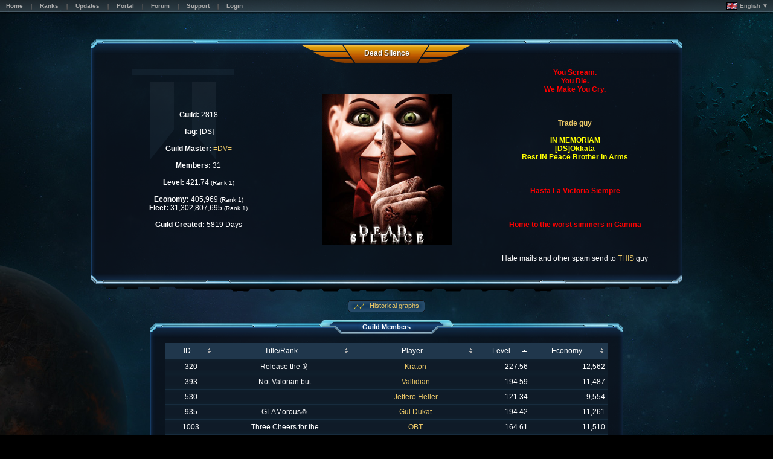

--- FILE ---
content_type: text/html; charset=utf-8
request_url: https://gamma.astroempires.com/guild.aspx?guild=2818&order=id
body_size: 3764
content:
<!DOCTYPE html PUBLIC '-//W3C//DTD HTML 4.01 Transitional//EN' 'http://www.w3.org/TR/html4/loose.dtd'><html style='background: #07100b;'><head><title>Guild</title><meta http-equiv='X-UA-Compatible' content='IE=9' /><meta name='viewport' content='width=device-width'/><link rel='stylesheet' type='text/css' href='https://cdn.astroempires.com/skins/BlueNova_v3.5.5/common_v3_4.css' ><link rel='stylesheet' type='text/css' href='https://cdn.astroempires.com/skins/BlueNova_v3.5.5/base_v3.css' ><link rel='stylesheet' type='text/css' href='https://cdn.astroempires.com/skins/BlueNova_v3.5.5/style11.css?c=1' ><script type='text/javascript' src='https://cdn.astroempires.com/javascript/common_v2.0.27d.js'></script><script type='text/javascript' src='https://cdn.astroempires.com/javascript/sort_v2.0.27.js'></script><meta http-equiv='cache-control' content='no-cache'/><meta http-equiv='pragma' content='no-cache'/><meta http-equiv='expires' content='0'/><link rel='icon' href='https://cdn.astroempires.com/images/favicon.ico'/><link rel='shortcut icon' href='https://cdn.astroempires.com/images/favicon.ico'/><script type='text/javascript' src='https://cdn.astroempires.com/javascript/jquery-1.8.2.min.js'></script><script type='text/javascript' src='https://cdn.astroempires.com/javascript/js_timers_v1.12.js'></script><script type='text/javascript' src='https://cdn.astroempires.com/javascript/jquery.marquee_v1.4.js'></script></head><body class='text_normal default_page'><div id='background-container'><div id='background-outer' class='background-footer default_background-footer planet_blue'><div id='background-inner' class='background-header default_background-header '><table id='top-header-offline'><tr><td class='menu_container'><div class='box-simple box box-compact'><div class='box_row'><div class='box_lft'></div><div class='box_ctr'><div id='top-header-offline_menu' class='mns-anchor menu'><div class='mns-anchor-special'><div class='mns_box'><div class='mns_row row1'><div class='mn_item'><a class='btn-normal' href='/'><div class='btn_lft'></div><div class='btn_ctr'><div>Home</div></div><div class='btn_rht'></div></a></div><div class='mn_separator' ><div></div></div><div class='mn_item'><a class='btn-normal' href='ranks.aspx'><div class='btn_lft'></div><div class='btn_ctr'><div>Ranks</div></div><div class='btn_rht'></div></a></div><div class='mn_separator' ><div></div></div><div class='mn_item'><a class='btn-normal' href='updates.aspx'><div class='btn_lft'></div><div class='btn_ctr'><div>Updates</div></div><div class='btn_rht'></div></a></div><div class='mn_separator' ><div></div></div><div class='mn_item'><a class='btn-normal' href='https://portal.astroempires.com' target='_blank'><div class='btn_lft'></div><div class='btn_ctr'><div>Portal</div></div><div class='btn_rht'></div></a></div><div class='mn_separator' ><div></div></div><div class='mn_item'><a class='btn-normal' href='https://forum.astroempires.com' target='_blank'><div class='btn_lft'></div><div class='btn_ctr'><div>Forum</div></div><div class='btn_rht'></div></a></div><div class='mn_separator' ><div></div></div><div class='mn_item'><a class='btn-normal' href='contact.aspx'><div class='btn_lft'></div><div class='btn_ctr'><div>Support</div></div><div class='btn_rht'></div></a></div><div class='mn_separator' ><div></div></div><div class='mn_item'><a class='btn-normal' href='https://gamma.astroempires.com/login.aspx'><div class='btn_lft'></div><div class='btn_ctr'><div>Login</div></div><div class='btn_rht'></div></a></div></div></div></div></div></div><div class='box_rht'></div></div></div></td><td class='languages_container'><span id='languages-dropdown'><a><img src='https://cdn.astroempires.com/images/flags/gb.gif'> English ▼</a><div id='languages-dropdown-list'><a href='?lang=ar' class='flag'><img src='https://cdn.astroempires.com/images/flags/a1.gif'>العربية</a><a href='?lang=z1' class='flag'><img src='https://cdn.astroempires.com/images/flags/cn.gif'>简体中文</a><a href='?lang=da' class='flag'><img src='https://cdn.astroempires.com/images/flags/dk.gif'>danske</a><a href='?lang=nl' class='flag'><img src='https://cdn.astroempires.com/images/flags/nl.gif'>Nederlands</a><a href='?lang=fi' class='flag'><img src='https://cdn.astroempires.com/images/flags/fi.gif'>Suomi</a><a href='?lang=fr' class='flag'><img src='https://cdn.astroempires.com/images/flags/fr.gif'>Français</a><a href='?lang=de' class='flag'><img src='https://cdn.astroempires.com/images/flags/de.gif'>Deutsch</a><a href='?lang=el' class='flag'><img src='https://cdn.astroempires.com/images/flags/gr.gif'>Ελληνικά</a><a href='?lang=hu' class='flag'><img src='https://cdn.astroempires.com/images/flags/hu.gif'>Magyar</a><a href='?lang=it' class='flag'><img src='https://cdn.astroempires.com/images/flags/it.gif'>Italiano</a><a href='?lang=no' class='flag'><img src='https://cdn.astroempires.com/images/flags/no.gif'>Norsk</a><a href='?lang=pl' class='flag'><img src='https://cdn.astroempires.com/images/flags/pl.gif'>Polski</a><a href='?lang=pt' class='flag'><img src='https://cdn.astroempires.com/images/flags/pt.gif'>Português</a><a href='?lang=es' class='flag'><img src='https://cdn.astroempires.com/images/flags/es.gif'>Español</a><a href='?lang=sv' class='flag'><img src='https://cdn.astroempires.com/images/flags/se.gif'>Svenska</a></div></span><script>$("#languages-dropdown").click( function(event) { $("#languages-dropdown-list").toggle(); event.stopPropagation(); } );$("body").click( function() { $("#languages-dropdown-list").hide(); } );</script></td></tr></table><br /><div id='background-content' class='background-content default_background-content '><div class='box-anchor profile-anchor'><div id='profile' class='box box-full profile profile-guild profile-rank3'><div class='profile_header'><div class='profile_lft'></div><div class='profile_ctr'><div class='subbox-anchor'><div class='subbox_content'><div class='sbox_header'><div class='sbox_lft'></div><div class='sbox_ctr'><span>Dead Silence</span></div><div class='sbox_rht'></div></div></div></div></div><div class='profile_rht'></div></div><div class='profile_content'><div class='profile_lft'></div><div class='profile_ctr'><table class='layout'><tr><td id='profile_specs'><b>Guild:</b> 2818<br /><br /><b>Tag:</b> [DS] <br /><br /><b>Guild Master:</b> <a href='profile.aspx?player=23813' title ='Player level 201.18' style='white-space: nowrap;'>=DV=</a><br /><br /><b>Members:</b> 31<br /><br /><b>Level:</b> 421.74 <small>(Rank 1)</small><br /><br /><b>Economy:</b> 405,969 <small>(Rank 1)</small><br /><b>Fleet:</b> 31,302,807,695 <small>(Rank 1)</small><br /><br /><b>Guild Created:</b> 5819 Days<br /></td><td id='profile_logo'><img src='users/avatars/guilds/2818_7585089.png' alt=''/></td><td id='profile_description'><b><font color='red'><div align='center'>You Scream.<br />You Die.<br />We Make You Cry.</div></font></b><br /><br /><br /><b><a href='redirect.aspx?http://gamma.astroempires.com/profile.aspx?player=22165' target='_blank'>Trade guy</a></b><br /><br /><div align='center'><b><font color='yellow'>  IN MEMORIAM<br />[DS]Okkata<br />Rest IN Peace Brother In Arms </font></b></div><br /><br /><br /><b><font color='red'><div align='center'>Hasta La Victoria Siempre</div></font></b><br /><br /><br /><b><font color='red'><div align='center'>Home to the worst simmers in Gamma</div></font></b><br /><br /><br />Hate mails and other spam send to <a href='redirect.aspx?http://gamma.astroempires.com/messages.aspx?msg=22165' target='_blank'>THIS</a> guy<i class=''></i><br /><br /></td></tr></table></div><div class='profile_rht'></div></div><div class='profile_footer'><div class='profile_lft'></div><div class='profile_ctr'></div><div class='profile_rht'></div></div></div></div><center><b><center style='line-height: 24px;'><a class='btn-action btn-action-icon-graph btn-action-label' href='guild_graph.aspx?guild0=2818' title='View historical graphs'>&nbsp;Historical graphs</a></center></b></center><div class='box-anchor box3-anchor'><div id='guild_members' class='box box-large box3'><div class='box3_header'><div class='box3_lft'></div><div class='box3_ctr'><div class='subbox-anchor'><div class='subbox_content'><div class='sbox_header'><div class='sbox_lft'></div><div class='sbox_ctr'><span>Guild Members</span></div><div class='sbox_rht'></div></div></div></div></div><div class='box3_rht'></div></div><div class='box3_content'><div class='box3_lft'></div><div class='box3_ctr'><table class='layout listing btnlisting tbllisting1 sorttable'><thead><tr class='listing-header sorttable_header'><th><a href='guild.aspx?guild=2818&order=id'>ID</a></th><th><a href='guild.aspx?guild=2818&order=title'>Title/Rank</a></th><th class='sorttable_alpha'><a href='guild.aspx?guild=2818&order=name'>Player</a></th><th class='sorttable_sorted_up sorttable_aup sorttable_desc'><a href='guild.aspx?guild=2818&order=level'>Level</a></th><th class='sorttable_desc'><a href='guild.aspx?guild=2818&order=economy'>Economy</a></th></tr></thead><tr><td align='center'>320</td><td align='center'>Release the 🦑</td><td sorttable_customkey='Kraton' align='center'><a href='profile.aspx?player=320'>Kraton</a></td><td class='nbr'>227.56</td><td sorttable_customkey='12562' class='nbr'>12,562</td></tr><tr><td align='center'>393</td><td align='center'>Not Valorian but</td><td sorttable_customkey='Vallidian' align='center'><a href='profile.aspx?player=393'>Vallidian</a></td><td class='nbr'>194.59</td><td sorttable_customkey='11487' class='nbr'>11,487</td></tr><tr><td align='center'>530</td><td align='center'></td><td sorttable_customkey='Jettero Heller' align='center'><a href='profile.aspx?player=530'>Jettero Heller</a></td><td class='nbr'>121.34</td><td sorttable_customkey='9554' class='nbr'>9,554</td></tr><tr><td align='center'>935</td><td align='center'>GLAMorous🛸</td><td sorttable_customkey='Gul Dukat' align='center'><a href='profile.aspx?player=935'>Gul Dukat</a></td><td class='nbr'>194.42</td><td sorttable_customkey='11261' class='nbr'>11,261</td></tr><tr><td align='center'>1003</td><td align='center'>Three Cheers for the</td><td sorttable_customkey='OBT' align='center'><a href='profile.aspx?player=1003'>OBT</a></td><td class='nbr'>164.61</td><td sorttable_customkey='11510' class='nbr'>11,510</td></tr><tr><td align='center'>1424</td><td align='center'>Drops tha 🔨</td><td sorttable_customkey='Thorr' align='center'><a href='profile.aspx?player=1424'>Thorr</a></td><td class='nbr'>203.08</td><td sorttable_customkey='13759' class='nbr'>13,759</td></tr><tr><td align='center'>1749</td><td align='center'>Not that Vig</td><td sorttable_customkey='Vigi' align='center'><a href='profile.aspx?player=1749'>Vigi</a></td><td class='nbr'>211.72</td><td sorttable_customkey='14270' class='nbr'>14,270</td></tr><tr><td align='center'>2499</td><td align='center'>🌈</td><td sorttable_customkey='Galone' align='center'><a href='profile.aspx?player=2499'>Galone</a></td><td class='nbr'>163.91</td><td sorttable_customkey='9962' class='nbr'>9,962</td></tr><tr><td align='center'>3037</td><td align='center'>Cant Bring Order To</td><td sorttable_customkey='Kaos' align='center'><a href='profile.aspx?player=3037'>Kaos</a></td><td class='nbr'>221.97</td><td sorttable_customkey='17666' class='nbr'>17,666</td></tr><tr><td align='center'>3471</td><td align='center'></td><td sorttable_customkey='Dhemitz' align='center'><a href='profile.aspx?player=3471'>Dhemitz</a></td><td class='nbr'>159.74</td><td sorttable_customkey='9321' class='nbr'>9,321</td></tr><tr><td align='center'>4105</td><td align='center'>Uh Is this Sparta?</td><td sorttable_customkey='Leonidas' align='center'><a href='profile.aspx?player=4105'>Leonidas</a></td><td class='nbr'>132.53</td><td sorttable_customkey='3702' class='nbr'>3,702</td></tr><tr><td align='center'>5744</td><td align='center'></td><td sorttable_customkey='Hardy' align='center'><a href='profile.aspx?player=5744'>Hardy</a></td><td class='nbr'>164.84</td><td sorttable_customkey='10934' class='nbr'>10,934</td></tr><tr><td align='center'>7633</td><td align='center'></td><td sorttable_customkey='Torvald' align='center'><a href='profile.aspx?player=7633'>Torvald</a></td><td class='nbr'>211.75</td><td sorttable_customkey='16930' class='nbr'>16,930</td></tr><tr><td align='center'>8671</td><td align='center'>🐅Crouching Tiger 🐅</td><td sorttable_customkey='Pai Mei' align='center'><a href='profile.aspx?player=8671'>Pai Mei</a></td><td class='nbr'>193.77</td><td sorttable_customkey='15700' class='nbr'>15,700</td></tr><tr><td align='center'>12191</td><td align='center'>Crime Fighter Tired</td><td sorttable_customkey='Leroy Jethro Gibbs' align='center'><a href='profile.aspx?player=12191'>Leroy Jethro Gibbs</a></td><td class='nbr'>187.07</td><td sorttable_customkey='14070' class='nbr'>14,070</td></tr><tr><td align='center'>16097</td><td align='center'></td><td sorttable_customkey='DarK T' align='center'><a href='profile.aspx?player=16097'>DarK T</a></td><td class='nbr'>167.17</td><td sorttable_customkey='10113' class='nbr'>10,113</td></tr><tr><td align='center'>19577</td><td align='center'>-🇨🇦-Aye-🇨🇦-</td><td sorttable_customkey='IqaluitZen' align='center'><a href='profile.aspx?player=19577'>IqaluitZen</a></td><td class='nbr'>219.23</td><td sorttable_customkey='12388' class='nbr'>12,388</td></tr><tr><td align='center'>19718</td><td align='center'>Boomshakalaka</td><td sorttable_customkey='Boomshanka' align='center'><a href='profile.aspx?player=19718'>Boomshanka</a></td><td class='nbr'>164.97</td><td sorttable_customkey='16115' class='nbr'>16,115</td></tr><tr><td align='center'>22165</td><td align='center'>🔱😈🔱</td><td sorttable_customkey='TECHno ViKinG' align='center'><a href='profile.aspx?player=22165'>TECHno ViKinG</a></td><td class='nbr'>183.73</td><td sorttable_customkey='14034' class='nbr'>14,034</td></tr><tr><td align='center'>23813</td><td align='center'>جهادMr.ɮԼâ¢ʞجه</td><td sorttable_customkey='=DV=' align='center'><a href='profile.aspx?player=23813'>=DV=</a></td><td class='nbr'>201.18</td><td sorttable_customkey='13506' class='nbr'>13,506</td></tr><tr><td align='center'>24486</td><td align='center'>Blue Leader🇨🇵</td><td sorttable_customkey='FromageBlue' align='center'><a href='profile.aspx?player=24486'>FromageBlue</a></td><td class='nbr'>206.37</td><td sorttable_customkey='13128' class='nbr'>13,128</td></tr><tr><td align='center'>29507</td><td align='center'></td><td sorttable_customkey='b!!' align='center'><a href='profile.aspx?player=29507'>b!!</a></td><td class='nbr'>176.08</td><td sorttable_customkey='9327' class='nbr'>9,327</td></tr><tr><td align='center'>30612</td><td align='center'>🔤</td><td sorttable_customkey='xzr' align='center'><a href='profile.aspx?player=30612'>xzr</a></td><td class='nbr'>202.77</td><td sorttable_customkey='12169' class='nbr'>12,169</td></tr><tr><td align='center'>32227</td><td align='center'>5️⃣🖐️☠️👊</td><td sorttable_customkey='5FDP' align='center'><a href='profile.aspx?player=32227'>5FDP</a></td><td class='nbr'>188.91</td><td sorttable_customkey='10465' class='nbr'>10,465</td></tr><tr><td align='center'>34846</td><td align='center'>GTF Bunny</td><td sorttable_customkey='KHONSU' align='center'><a href='profile.aspx?player=34846'>KHONSU</a></td><td class='nbr'>140.21</td><td sorttable_customkey='19291' class='nbr'>19,291</td></tr><tr><td align='center'>38203</td><td align='center'></td><td sorttable_customkey='Shrug' align='center'><a href='profile.aspx?player=38203'>Shrug</a></td><td class='nbr'>119.94</td><td sorttable_customkey='8829' class='nbr'>8,829</td></tr><tr><td align='center'>49969</td><td align='center'>Day Of The</td><td sorttable_customkey='Wäsp¬' align='center'><a href='profile.aspx?player=49969'>Wäsp¬</a></td><td class='nbr'>177.73</td><td sorttable_customkey='18259' class='nbr'>18,259</td></tr><tr><td align='center'>54648</td><td align='center'>Spikes His EggNog</td><td sorttable_customkey='BØG' align='center'><a href='profile.aspx?player=54648'>BØG</a></td><td class='nbr'>190.30</td><td sorttable_customkey='14163' class='nbr'>14,163</td></tr><tr><td align='center'>59445</td><td align='center'>The 🍺 Guy</td><td sorttable_customkey='Duff Man' align='center'><a href='profile.aspx?player=59445'>Duff Man</a></td><td class='nbr'>189.50</td><td sorttable_customkey='17647' class='nbr'>17,647</td></tr><tr><td align='center'>62620</td><td align='center'>Hollow tree critter</td><td sorttable_customkey='Argopelter' align='center'><a href='profile.aspx?player=62620'>Argopelter</a></td><td class='nbr'>200.76</td><td sorttable_customkey='14751' class='nbr'>14,751</td></tr><tr><td align='center'>89938</td><td align='center'>Boomchicka💣💣</td><td sorttable_customkey='Bombom' align='center'><a href='profile.aspx?player=89938'>Bombom</a></td><td class='nbr'>225.45</td><td sorttable_customkey='19096' class='nbr'>19,096</td></tr></table></div><div class='box3_rht'></div></div><div class='box3_footer'><div class='box3_lft'></div><div class='box3_ctr'></div><div class='box3_rht'></div></div></div></div></div></div></div></div></body></html>


